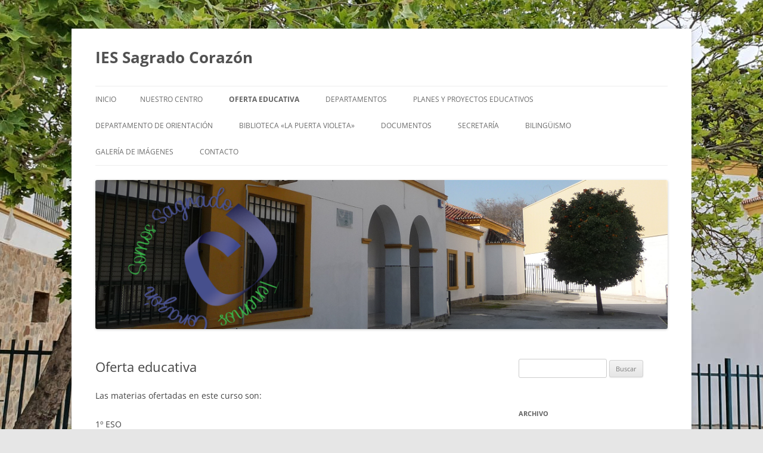

--- FILE ---
content_type: text/html; charset=UTF-8
request_url: http://iessagradocorazon.es/oferta-educativa/
body_size: 13572
content:
<!DOCTYPE html>
<!--[if IE 7]>
<html class="ie ie7" lang="es">
<![endif]-->
<!--[if IE 8]>
<html class="ie ie8" lang="es">
<![endif]-->
<!--[if !(IE 7) & !(IE 8)]><!-->
<html lang="es">
<!--<![endif]-->
<head>
<meta charset="UTF-8" />
<meta name="viewport" content="width=device-width, initial-scale=1.0" />
<title>Oferta educativa | IES Sagrado Corazón</title>
<link rel="profile" href="https://gmpg.org/xfn/11" />
<link rel="pingback" href="http://iessagradocorazon.es/xmlrpc.php">
<!--[if lt IE 9]>
<script src="http://iessagradocorazon.es/wp-content/themes/twentytwelve/js/html5.js?ver=3.7.0" type="text/javascript"></script>
<![endif]-->
<meta name="description" content="Las materias ofertadas en este curso son: 1º ESO&nbsp; Computación y RobóticaProyecto Interdisciplinar de idiomasProyecto Interdisciplinar de lenguaProyecto Interdisciplinar de matemáticas 2º ESO Proyecto de educación plástica y audiovisual PEPAFrancésJuegos e ingenioComputación y Robótica 3º ESO FrancésCultura del FlamencoCultura ClásicaTécnicas de laboratorio 4º ESO MúsicaExpresión artísticaTecnología&nbsp;Biología y Geología&nbsp;Francés.&nbsp;&nbsp;&nbsp;Economía y emprendimiento&nbsp;Física&hellip;">
<meta name="robots" content="index, follow">
<meta name="googlebot" content="index, follow, max-snippet:-1, max-image-preview:large, max-video-preview:-1">
<meta name="bingbot" content="index, follow, max-snippet:-1, max-image-preview:large, max-video-preview:-1">
<link rel="canonical" href="http://iessagradocorazon.es/oferta-educativa/">
<meta property="og:url" content="http://iessagradocorazon.es/oferta-educativa/">
<meta property="og:site_name" content="IES Sagrado Corazón">
<meta property="og:locale" content="es_ES">
<meta property="og:type" content="article">
<meta property="og:title" content="Oferta educativa | IES Sagrado Corazón">
<meta property="og:description" content="Las materias ofertadas en este curso son: 1º ESO&nbsp; Computación y RobóticaProyecto Interdisciplinar de idiomasProyecto Interdisciplinar de lenguaProyecto Interdisciplinar de matemáticas 2º ESO Proyecto de educación plástica y audiovisual PEPAFrancésJuegos e ingenioComputación y Robótica 3º ESO FrancésCultura del FlamencoCultura ClásicaTécnicas de laboratorio 4º ESO MúsicaExpresión artísticaTecnología&nbsp;Biología y Geología&nbsp;Francés.&nbsp;&nbsp;&nbsp;Economía y emprendimiento&nbsp;Física&hellip;">
<meta property="fb:pages" content="">
<meta property="fb:admins" content="">
<meta property="fb:app_id" content="">
<meta name="twitter:card" content="summary">
<meta name="twitter:title" content="Oferta educativa | IES Sagrado Corazón">
<meta name="twitter:description" content="Las materias ofertadas en este curso son: 1º ESO&nbsp; Computación y RobóticaProyecto Interdisciplinar de idiomasProyecto Interdisciplinar de lenguaProyecto Interdisciplinar de matemáticas 2º ESO Proyecto de educación plástica y audiovisual PEPAFrancésJuegos e ingenioComputación y Robótica 3º ESO FrancésCultura del FlamencoCultura ClásicaTécnicas de laboratorio 4º ESO MúsicaExpresión artísticaTecnología&nbsp;Biología y Geología&nbsp;Francés.&nbsp;&nbsp;&nbsp;Economía y emprendimiento&nbsp;Física&hellip;">
<link rel='dns-prefetch' href='//s.w.org' />
<link rel="alternate" type="application/rss+xml" title="IES Sagrado Corazón &raquo; Feed" href="http://iessagradocorazon.es/feed/" />
<link rel="alternate" type="application/rss+xml" title="IES Sagrado Corazón &raquo; Feed de los comentarios" href="http://iessagradocorazon.es/comments/feed/" />
<link rel="alternate" type="text/calendar" title="IES Sagrado Corazón &raquo; iCal Feed" href="http://iessagradocorazon.es/events/?ical=1" />
<script type="text/javascript">
window._wpemojiSettings = {"baseUrl":"https:\/\/s.w.org\/images\/core\/emoji\/14.0.0\/72x72\/","ext":".png","svgUrl":"https:\/\/s.w.org\/images\/core\/emoji\/14.0.0\/svg\/","svgExt":".svg","source":{"concatemoji":"http:\/\/iessagradocorazon.es\/wp-includes\/js\/wp-emoji-release.min.js?ver=6.0.11"}};
/*! This file is auto-generated */
!function(e,a,t){var n,r,o,i=a.createElement("canvas"),p=i.getContext&&i.getContext("2d");function s(e,t){var a=String.fromCharCode,e=(p.clearRect(0,0,i.width,i.height),p.fillText(a.apply(this,e),0,0),i.toDataURL());return p.clearRect(0,0,i.width,i.height),p.fillText(a.apply(this,t),0,0),e===i.toDataURL()}function c(e){var t=a.createElement("script");t.src=e,t.defer=t.type="text/javascript",a.getElementsByTagName("head")[0].appendChild(t)}for(o=Array("flag","emoji"),t.supports={everything:!0,everythingExceptFlag:!0},r=0;r<o.length;r++)t.supports[o[r]]=function(e){if(!p||!p.fillText)return!1;switch(p.textBaseline="top",p.font="600 32px Arial",e){case"flag":return s([127987,65039,8205,9895,65039],[127987,65039,8203,9895,65039])?!1:!s([55356,56826,55356,56819],[55356,56826,8203,55356,56819])&&!s([55356,57332,56128,56423,56128,56418,56128,56421,56128,56430,56128,56423,56128,56447],[55356,57332,8203,56128,56423,8203,56128,56418,8203,56128,56421,8203,56128,56430,8203,56128,56423,8203,56128,56447]);case"emoji":return!s([129777,127995,8205,129778,127999],[129777,127995,8203,129778,127999])}return!1}(o[r]),t.supports.everything=t.supports.everything&&t.supports[o[r]],"flag"!==o[r]&&(t.supports.everythingExceptFlag=t.supports.everythingExceptFlag&&t.supports[o[r]]);t.supports.everythingExceptFlag=t.supports.everythingExceptFlag&&!t.supports.flag,t.DOMReady=!1,t.readyCallback=function(){t.DOMReady=!0},t.supports.everything||(n=function(){t.readyCallback()},a.addEventListener?(a.addEventListener("DOMContentLoaded",n,!1),e.addEventListener("load",n,!1)):(e.attachEvent("onload",n),a.attachEvent("onreadystatechange",function(){"complete"===a.readyState&&t.readyCallback()})),(e=t.source||{}).concatemoji?c(e.concatemoji):e.wpemoji&&e.twemoji&&(c(e.twemoji),c(e.wpemoji)))}(window,document,window._wpemojiSettings);
</script>
<style type="text/css">
img.wp-smiley,
img.emoji {
	display: inline !important;
	border: none !important;
	box-shadow: none !important;
	height: 1em !important;
	width: 1em !important;
	margin: 0 0.07em !important;
	vertical-align: -0.1em !important;
	background: none !important;
	padding: 0 !important;
}
</style>
	<link rel='stylesheet' id='wp-block-library-css'  href='http://iessagradocorazon.es/wp-includes/css/dist/block-library/style.min.css?ver=6.0.11' type='text/css' media='all' />
<style id='wp-block-library-theme-inline-css' type='text/css'>
.wp-block-audio figcaption{color:#555;font-size:13px;text-align:center}.is-dark-theme .wp-block-audio figcaption{color:hsla(0,0%,100%,.65)}.wp-block-code{border:1px solid #ccc;border-radius:4px;font-family:Menlo,Consolas,monaco,monospace;padding:.8em 1em}.wp-block-embed figcaption{color:#555;font-size:13px;text-align:center}.is-dark-theme .wp-block-embed figcaption{color:hsla(0,0%,100%,.65)}.blocks-gallery-caption{color:#555;font-size:13px;text-align:center}.is-dark-theme .blocks-gallery-caption{color:hsla(0,0%,100%,.65)}.wp-block-image figcaption{color:#555;font-size:13px;text-align:center}.is-dark-theme .wp-block-image figcaption{color:hsla(0,0%,100%,.65)}.wp-block-pullquote{border-top:4px solid;border-bottom:4px solid;margin-bottom:1.75em;color:currentColor}.wp-block-pullquote__citation,.wp-block-pullquote cite,.wp-block-pullquote footer{color:currentColor;text-transform:uppercase;font-size:.8125em;font-style:normal}.wp-block-quote{border-left:.25em solid;margin:0 0 1.75em;padding-left:1em}.wp-block-quote cite,.wp-block-quote footer{color:currentColor;font-size:.8125em;position:relative;font-style:normal}.wp-block-quote.has-text-align-right{border-left:none;border-right:.25em solid;padding-left:0;padding-right:1em}.wp-block-quote.has-text-align-center{border:none;padding-left:0}.wp-block-quote.is-large,.wp-block-quote.is-style-large,.wp-block-quote.is-style-plain{border:none}.wp-block-search .wp-block-search__label{font-weight:700}:where(.wp-block-group.has-background){padding:1.25em 2.375em}.wp-block-separator.has-css-opacity{opacity:.4}.wp-block-separator{border:none;border-bottom:2px solid;margin-left:auto;margin-right:auto}.wp-block-separator.has-alpha-channel-opacity{opacity:1}.wp-block-separator:not(.is-style-wide):not(.is-style-dots){width:100px}.wp-block-separator.has-background:not(.is-style-dots){border-bottom:none;height:1px}.wp-block-separator.has-background:not(.is-style-wide):not(.is-style-dots){height:2px}.wp-block-table thead{border-bottom:3px solid}.wp-block-table tfoot{border-top:3px solid}.wp-block-table td,.wp-block-table th{padding:.5em;border:1px solid;word-break:normal}.wp-block-table figcaption{color:#555;font-size:13px;text-align:center}.is-dark-theme .wp-block-table figcaption{color:hsla(0,0%,100%,.65)}.wp-block-video figcaption{color:#555;font-size:13px;text-align:center}.is-dark-theme .wp-block-video figcaption{color:hsla(0,0%,100%,.65)}.wp-block-template-part.has-background{padding:1.25em 2.375em;margin-top:0;margin-bottom:0}
</style>
<style id='global-styles-inline-css' type='text/css'>
body{--wp--preset--color--black: #000000;--wp--preset--color--cyan-bluish-gray: #abb8c3;--wp--preset--color--white: #fff;--wp--preset--color--pale-pink: #f78da7;--wp--preset--color--vivid-red: #cf2e2e;--wp--preset--color--luminous-vivid-orange: #ff6900;--wp--preset--color--luminous-vivid-amber: #fcb900;--wp--preset--color--light-green-cyan: #7bdcb5;--wp--preset--color--vivid-green-cyan: #00d084;--wp--preset--color--pale-cyan-blue: #8ed1fc;--wp--preset--color--vivid-cyan-blue: #0693e3;--wp--preset--color--vivid-purple: #9b51e0;--wp--preset--color--blue: #21759b;--wp--preset--color--dark-gray: #444;--wp--preset--color--medium-gray: #9f9f9f;--wp--preset--color--light-gray: #e6e6e6;--wp--preset--gradient--vivid-cyan-blue-to-vivid-purple: linear-gradient(135deg,rgba(6,147,227,1) 0%,rgb(155,81,224) 100%);--wp--preset--gradient--light-green-cyan-to-vivid-green-cyan: linear-gradient(135deg,rgb(122,220,180) 0%,rgb(0,208,130) 100%);--wp--preset--gradient--luminous-vivid-amber-to-luminous-vivid-orange: linear-gradient(135deg,rgba(252,185,0,1) 0%,rgba(255,105,0,1) 100%);--wp--preset--gradient--luminous-vivid-orange-to-vivid-red: linear-gradient(135deg,rgba(255,105,0,1) 0%,rgb(207,46,46) 100%);--wp--preset--gradient--very-light-gray-to-cyan-bluish-gray: linear-gradient(135deg,rgb(238,238,238) 0%,rgb(169,184,195) 100%);--wp--preset--gradient--cool-to-warm-spectrum: linear-gradient(135deg,rgb(74,234,220) 0%,rgb(151,120,209) 20%,rgb(207,42,186) 40%,rgb(238,44,130) 60%,rgb(251,105,98) 80%,rgb(254,248,76) 100%);--wp--preset--gradient--blush-light-purple: linear-gradient(135deg,rgb(255,206,236) 0%,rgb(152,150,240) 100%);--wp--preset--gradient--blush-bordeaux: linear-gradient(135deg,rgb(254,205,165) 0%,rgb(254,45,45) 50%,rgb(107,0,62) 100%);--wp--preset--gradient--luminous-dusk: linear-gradient(135deg,rgb(255,203,112) 0%,rgb(199,81,192) 50%,rgb(65,88,208) 100%);--wp--preset--gradient--pale-ocean: linear-gradient(135deg,rgb(255,245,203) 0%,rgb(182,227,212) 50%,rgb(51,167,181) 100%);--wp--preset--gradient--electric-grass: linear-gradient(135deg,rgb(202,248,128) 0%,rgb(113,206,126) 100%);--wp--preset--gradient--midnight: linear-gradient(135deg,rgb(2,3,129) 0%,rgb(40,116,252) 100%);--wp--preset--duotone--dark-grayscale: url('#wp-duotone-dark-grayscale');--wp--preset--duotone--grayscale: url('#wp-duotone-grayscale');--wp--preset--duotone--purple-yellow: url('#wp-duotone-purple-yellow');--wp--preset--duotone--blue-red: url('#wp-duotone-blue-red');--wp--preset--duotone--midnight: url('#wp-duotone-midnight');--wp--preset--duotone--magenta-yellow: url('#wp-duotone-magenta-yellow');--wp--preset--duotone--purple-green: url('#wp-duotone-purple-green');--wp--preset--duotone--blue-orange: url('#wp-duotone-blue-orange');--wp--preset--font-size--small: 13px;--wp--preset--font-size--medium: 20px;--wp--preset--font-size--large: 36px;--wp--preset--font-size--x-large: 42px;}.has-black-color{color: var(--wp--preset--color--black) !important;}.has-cyan-bluish-gray-color{color: var(--wp--preset--color--cyan-bluish-gray) !important;}.has-white-color{color: var(--wp--preset--color--white) !important;}.has-pale-pink-color{color: var(--wp--preset--color--pale-pink) !important;}.has-vivid-red-color{color: var(--wp--preset--color--vivid-red) !important;}.has-luminous-vivid-orange-color{color: var(--wp--preset--color--luminous-vivid-orange) !important;}.has-luminous-vivid-amber-color{color: var(--wp--preset--color--luminous-vivid-amber) !important;}.has-light-green-cyan-color{color: var(--wp--preset--color--light-green-cyan) !important;}.has-vivid-green-cyan-color{color: var(--wp--preset--color--vivid-green-cyan) !important;}.has-pale-cyan-blue-color{color: var(--wp--preset--color--pale-cyan-blue) !important;}.has-vivid-cyan-blue-color{color: var(--wp--preset--color--vivid-cyan-blue) !important;}.has-vivid-purple-color{color: var(--wp--preset--color--vivid-purple) !important;}.has-black-background-color{background-color: var(--wp--preset--color--black) !important;}.has-cyan-bluish-gray-background-color{background-color: var(--wp--preset--color--cyan-bluish-gray) !important;}.has-white-background-color{background-color: var(--wp--preset--color--white) !important;}.has-pale-pink-background-color{background-color: var(--wp--preset--color--pale-pink) !important;}.has-vivid-red-background-color{background-color: var(--wp--preset--color--vivid-red) !important;}.has-luminous-vivid-orange-background-color{background-color: var(--wp--preset--color--luminous-vivid-orange) !important;}.has-luminous-vivid-amber-background-color{background-color: var(--wp--preset--color--luminous-vivid-amber) !important;}.has-light-green-cyan-background-color{background-color: var(--wp--preset--color--light-green-cyan) !important;}.has-vivid-green-cyan-background-color{background-color: var(--wp--preset--color--vivid-green-cyan) !important;}.has-pale-cyan-blue-background-color{background-color: var(--wp--preset--color--pale-cyan-blue) !important;}.has-vivid-cyan-blue-background-color{background-color: var(--wp--preset--color--vivid-cyan-blue) !important;}.has-vivid-purple-background-color{background-color: var(--wp--preset--color--vivid-purple) !important;}.has-black-border-color{border-color: var(--wp--preset--color--black) !important;}.has-cyan-bluish-gray-border-color{border-color: var(--wp--preset--color--cyan-bluish-gray) !important;}.has-white-border-color{border-color: var(--wp--preset--color--white) !important;}.has-pale-pink-border-color{border-color: var(--wp--preset--color--pale-pink) !important;}.has-vivid-red-border-color{border-color: var(--wp--preset--color--vivid-red) !important;}.has-luminous-vivid-orange-border-color{border-color: var(--wp--preset--color--luminous-vivid-orange) !important;}.has-luminous-vivid-amber-border-color{border-color: var(--wp--preset--color--luminous-vivid-amber) !important;}.has-light-green-cyan-border-color{border-color: var(--wp--preset--color--light-green-cyan) !important;}.has-vivid-green-cyan-border-color{border-color: var(--wp--preset--color--vivid-green-cyan) !important;}.has-pale-cyan-blue-border-color{border-color: var(--wp--preset--color--pale-cyan-blue) !important;}.has-vivid-cyan-blue-border-color{border-color: var(--wp--preset--color--vivid-cyan-blue) !important;}.has-vivid-purple-border-color{border-color: var(--wp--preset--color--vivid-purple) !important;}.has-vivid-cyan-blue-to-vivid-purple-gradient-background{background: var(--wp--preset--gradient--vivid-cyan-blue-to-vivid-purple) !important;}.has-light-green-cyan-to-vivid-green-cyan-gradient-background{background: var(--wp--preset--gradient--light-green-cyan-to-vivid-green-cyan) !important;}.has-luminous-vivid-amber-to-luminous-vivid-orange-gradient-background{background: var(--wp--preset--gradient--luminous-vivid-amber-to-luminous-vivid-orange) !important;}.has-luminous-vivid-orange-to-vivid-red-gradient-background{background: var(--wp--preset--gradient--luminous-vivid-orange-to-vivid-red) !important;}.has-very-light-gray-to-cyan-bluish-gray-gradient-background{background: var(--wp--preset--gradient--very-light-gray-to-cyan-bluish-gray) !important;}.has-cool-to-warm-spectrum-gradient-background{background: var(--wp--preset--gradient--cool-to-warm-spectrum) !important;}.has-blush-light-purple-gradient-background{background: var(--wp--preset--gradient--blush-light-purple) !important;}.has-blush-bordeaux-gradient-background{background: var(--wp--preset--gradient--blush-bordeaux) !important;}.has-luminous-dusk-gradient-background{background: var(--wp--preset--gradient--luminous-dusk) !important;}.has-pale-ocean-gradient-background{background: var(--wp--preset--gradient--pale-ocean) !important;}.has-electric-grass-gradient-background{background: var(--wp--preset--gradient--electric-grass) !important;}.has-midnight-gradient-background{background: var(--wp--preset--gradient--midnight) !important;}.has-small-font-size{font-size: var(--wp--preset--font-size--small) !important;}.has-medium-font-size{font-size: var(--wp--preset--font-size--medium) !important;}.has-large-font-size{font-size: var(--wp--preset--font-size--large) !important;}.has-x-large-font-size{font-size: var(--wp--preset--font-size--x-large) !important;}
</style>
<link rel='stylesheet' id='twentytwelve-fonts-css'  href='http://iessagradocorazon.es/wp-content/themes/twentytwelve/fonts/font-open-sans.css?ver=20230328' type='text/css' media='all' />
<link rel='stylesheet' id='twentytwelve-style-css'  href='http://iessagradocorazon.es/wp-content/themes/twentytwelve/style.css?ver=20250715' type='text/css' media='all' />
<link rel='stylesheet' id='twentytwelve-block-style-css'  href='http://iessagradocorazon.es/wp-content/themes/twentytwelve/css/blocks.css?ver=20240812' type='text/css' media='all' />
<!--[if lt IE 9]>
<link rel='stylesheet' id='twentytwelve-ie-css'  href='http://iessagradocorazon.es/wp-content/themes/twentytwelve/css/ie.css?ver=20240722' type='text/css' media='all' />
<![endif]-->
<script type='text/javascript' src='http://iessagradocorazon.es/wp-includes/js/jquery/jquery.min.js?ver=3.6.0' id='jquery-core-js'></script>
<script type='text/javascript' src='http://iessagradocorazon.es/wp-includes/js/jquery/jquery-migrate.min.js?ver=3.3.2' id='jquery-migrate-js'></script>
<link rel="https://api.w.org/" href="http://iessagradocorazon.es/wp-json/" /><link rel="alternate" type="application/json" href="http://iessagradocorazon.es/wp-json/wp/v2/pages/18" /><link rel="EditURI" type="application/rsd+xml" title="RSD" href="http://iessagradocorazon.es/xmlrpc.php?rsd" />
<link rel="wlwmanifest" type="application/wlwmanifest+xml" href="http://iessagradocorazon.es/wp-includes/wlwmanifest.xml" /> 
<meta name="generator" content="WordPress 6.0.11" />
<link rel='shortlink' href='http://iessagradocorazon.es/?p=18' />
<link rel="alternate" type="application/json+oembed" href="http://iessagradocorazon.es/wp-json/oembed/1.0/embed?url=http%3A%2F%2Fiessagradocorazon.es%2Foferta-educativa%2F" />
<link rel="alternate" type="text/xml+oembed" href="http://iessagradocorazon.es/wp-json/oembed/1.0/embed?url=http%3A%2F%2Fiessagradocorazon.es%2Foferta-educativa%2F&#038;format=xml" />
<!-- HFCM by 99 Robots - Snippet # 1: Google Education -->
<meta name="google-site-verification" content="IWo8vYEpaUmfPwPw4uamS8-3a8_rGO3gxHWRLMDqwFI" />
<!-- /end HFCM by 99 Robots -->
<meta name="tec-api-version" content="v1"><meta name="tec-api-origin" content="http://iessagradocorazon.es"><link rel="alternate" href="http://iessagradocorazon.es/wp-json/tribe/events/v1/" /><style type="text/css" id="custom-background-css">
body.custom-background { background-image: url("http://iessagradocorazon.es/wp-content/uploads/2020/08/7b2870f5-5373-4b37-9b78-7d68ba469306.jpg"); background-position: center center; background-size: auto; background-repeat: repeat; background-attachment: fixed; }
</style>
	<link rel="icon" href="http://iessagradocorazon.es/wp-content/uploads/2025/12/cropped-favi2-32x32.png" sizes="32x32" />
<link rel="icon" href="http://iessagradocorazon.es/wp-content/uploads/2025/12/cropped-favi2-192x192.png" sizes="192x192" />
<link rel="apple-touch-icon" href="http://iessagradocorazon.es/wp-content/uploads/2025/12/cropped-favi2-180x180.png" />
<meta name="msapplication-TileImage" content="http://iessagradocorazon.es/wp-content/uploads/2025/12/cropped-favi2-270x270.png" />
		<style type="text/css" id="wp-custom-css">
			.featured-post {
display: none;
}		</style>
		</head>

<body class="page-template-default page page-id-18 custom-background wp-embed-responsive tribe-no-js custom-font-enabled single-author">
<svg xmlns="http://www.w3.org/2000/svg" viewBox="0 0 0 0" width="0" height="0" focusable="false" role="none" style="visibility: hidden; position: absolute; left: -9999px; overflow: hidden;" ><defs><filter id="wp-duotone-dark-grayscale"><feColorMatrix color-interpolation-filters="sRGB" type="matrix" values=" .299 .587 .114 0 0 .299 .587 .114 0 0 .299 .587 .114 0 0 .299 .587 .114 0 0 " /><feComponentTransfer color-interpolation-filters="sRGB" ><feFuncR type="table" tableValues="0 0.49803921568627" /><feFuncG type="table" tableValues="0 0.49803921568627" /><feFuncB type="table" tableValues="0 0.49803921568627" /><feFuncA type="table" tableValues="1 1" /></feComponentTransfer><feComposite in2="SourceGraphic" operator="in" /></filter></defs></svg><svg xmlns="http://www.w3.org/2000/svg" viewBox="0 0 0 0" width="0" height="0" focusable="false" role="none" style="visibility: hidden; position: absolute; left: -9999px; overflow: hidden;" ><defs><filter id="wp-duotone-grayscale"><feColorMatrix color-interpolation-filters="sRGB" type="matrix" values=" .299 .587 .114 0 0 .299 .587 .114 0 0 .299 .587 .114 0 0 .299 .587 .114 0 0 " /><feComponentTransfer color-interpolation-filters="sRGB" ><feFuncR type="table" tableValues="0 1" /><feFuncG type="table" tableValues="0 1" /><feFuncB type="table" tableValues="0 1" /><feFuncA type="table" tableValues="1 1" /></feComponentTransfer><feComposite in2="SourceGraphic" operator="in" /></filter></defs></svg><svg xmlns="http://www.w3.org/2000/svg" viewBox="0 0 0 0" width="0" height="0" focusable="false" role="none" style="visibility: hidden; position: absolute; left: -9999px; overflow: hidden;" ><defs><filter id="wp-duotone-purple-yellow"><feColorMatrix color-interpolation-filters="sRGB" type="matrix" values=" .299 .587 .114 0 0 .299 .587 .114 0 0 .299 .587 .114 0 0 .299 .587 .114 0 0 " /><feComponentTransfer color-interpolation-filters="sRGB" ><feFuncR type="table" tableValues="0.54901960784314 0.98823529411765" /><feFuncG type="table" tableValues="0 1" /><feFuncB type="table" tableValues="0.71764705882353 0.25490196078431" /><feFuncA type="table" tableValues="1 1" /></feComponentTransfer><feComposite in2="SourceGraphic" operator="in" /></filter></defs></svg><svg xmlns="http://www.w3.org/2000/svg" viewBox="0 0 0 0" width="0" height="0" focusable="false" role="none" style="visibility: hidden; position: absolute; left: -9999px; overflow: hidden;" ><defs><filter id="wp-duotone-blue-red"><feColorMatrix color-interpolation-filters="sRGB" type="matrix" values=" .299 .587 .114 0 0 .299 .587 .114 0 0 .299 .587 .114 0 0 .299 .587 .114 0 0 " /><feComponentTransfer color-interpolation-filters="sRGB" ><feFuncR type="table" tableValues="0 1" /><feFuncG type="table" tableValues="0 0.27843137254902" /><feFuncB type="table" tableValues="0.5921568627451 0.27843137254902" /><feFuncA type="table" tableValues="1 1" /></feComponentTransfer><feComposite in2="SourceGraphic" operator="in" /></filter></defs></svg><svg xmlns="http://www.w3.org/2000/svg" viewBox="0 0 0 0" width="0" height="0" focusable="false" role="none" style="visibility: hidden; position: absolute; left: -9999px; overflow: hidden;" ><defs><filter id="wp-duotone-midnight"><feColorMatrix color-interpolation-filters="sRGB" type="matrix" values=" .299 .587 .114 0 0 .299 .587 .114 0 0 .299 .587 .114 0 0 .299 .587 .114 0 0 " /><feComponentTransfer color-interpolation-filters="sRGB" ><feFuncR type="table" tableValues="0 0" /><feFuncG type="table" tableValues="0 0.64705882352941" /><feFuncB type="table" tableValues="0 1" /><feFuncA type="table" tableValues="1 1" /></feComponentTransfer><feComposite in2="SourceGraphic" operator="in" /></filter></defs></svg><svg xmlns="http://www.w3.org/2000/svg" viewBox="0 0 0 0" width="0" height="0" focusable="false" role="none" style="visibility: hidden; position: absolute; left: -9999px; overflow: hidden;" ><defs><filter id="wp-duotone-magenta-yellow"><feColorMatrix color-interpolation-filters="sRGB" type="matrix" values=" .299 .587 .114 0 0 .299 .587 .114 0 0 .299 .587 .114 0 0 .299 .587 .114 0 0 " /><feComponentTransfer color-interpolation-filters="sRGB" ><feFuncR type="table" tableValues="0.78039215686275 1" /><feFuncG type="table" tableValues="0 0.94901960784314" /><feFuncB type="table" tableValues="0.35294117647059 0.47058823529412" /><feFuncA type="table" tableValues="1 1" /></feComponentTransfer><feComposite in2="SourceGraphic" operator="in" /></filter></defs></svg><svg xmlns="http://www.w3.org/2000/svg" viewBox="0 0 0 0" width="0" height="0" focusable="false" role="none" style="visibility: hidden; position: absolute; left: -9999px; overflow: hidden;" ><defs><filter id="wp-duotone-purple-green"><feColorMatrix color-interpolation-filters="sRGB" type="matrix" values=" .299 .587 .114 0 0 .299 .587 .114 0 0 .299 .587 .114 0 0 .299 .587 .114 0 0 " /><feComponentTransfer color-interpolation-filters="sRGB" ><feFuncR type="table" tableValues="0.65098039215686 0.40392156862745" /><feFuncG type="table" tableValues="0 1" /><feFuncB type="table" tableValues="0.44705882352941 0.4" /><feFuncA type="table" tableValues="1 1" /></feComponentTransfer><feComposite in2="SourceGraphic" operator="in" /></filter></defs></svg><svg xmlns="http://www.w3.org/2000/svg" viewBox="0 0 0 0" width="0" height="0" focusable="false" role="none" style="visibility: hidden; position: absolute; left: -9999px; overflow: hidden;" ><defs><filter id="wp-duotone-blue-orange"><feColorMatrix color-interpolation-filters="sRGB" type="matrix" values=" .299 .587 .114 0 0 .299 .587 .114 0 0 .299 .587 .114 0 0 .299 .587 .114 0 0 " /><feComponentTransfer color-interpolation-filters="sRGB" ><feFuncR type="table" tableValues="0.098039215686275 1" /><feFuncG type="table" tableValues="0 0.66274509803922" /><feFuncB type="table" tableValues="0.84705882352941 0.41960784313725" /><feFuncA type="table" tableValues="1 1" /></feComponentTransfer><feComposite in2="SourceGraphic" operator="in" /></filter></defs></svg><div id="page" class="hfeed site">
	<a class="screen-reader-text skip-link" href="#content">Saltar al contenido</a>
	<header id="masthead" class="site-header">
		<hgroup>
					<h1 class="site-title"><a href="http://iessagradocorazon.es/" rel="home" >IES Sagrado Corazón</a></h1>
			<h2 class="site-description"></h2>
		</hgroup>

		<nav id="site-navigation" class="main-navigation">
			<button class="menu-toggle">Menú</button>
			<div class="nav-menu"><ul>
<li ><a href="http://iessagradocorazon.es/">Inicio</a></li><li class="page_item page-item-16"><a href="http://iessagradocorazon.es/nuestro-centro/">Nuestro centro</a></li>
<li class="page_item page-item-18 current_page_item"><a href="http://iessagradocorazon.es/oferta-educativa/" aria-current="page">Oferta educativa</a></li>
<li class="page_item page-item-31 page_item_has_children"><a href="http://iessagradocorazon.es/departamentos/">Departamentos</a>
<ul class='children'>
	<li class="page_item page-item-686"><a href="http://iessagradocorazon.es/departamentos/artistico/">Artístico</a></li>
	<li class="page_item page-item-42 page_item_has_children"><a href="http://iessagradocorazon.es/departamentos/ciencias-fyq-y-biologia/">Ciencias (FyQ y Biología)</a>
	<ul class='children'>
		<li class="page_item page-item-547 page_item_has_children"><a href="http://iessagradocorazon.es/departamentos/ciencias-fyq-y-biologia/biologia-y-geologia/">Biología y Geología</a>
		<ul class='children'>
			<li class="page_item page-item-560"><a href="http://iessagradocorazon.es/departamentos/ciencias-fyq-y-biologia/biologia-y-geologia/programacion-didactica/">Programación didáctica</a></li>
			<li class="page_item page-item-564"><a href="http://iessagradocorazon.es/departamentos/ciencias-fyq-y-biologia/biologia-y-geologia/unidades-didacticas/">Unidades didácticas</a></li>
		</ul>
</li>
		<li class="page_item page-item-551 page_item_has_children"><a href="http://iessagradocorazon.es/departamentos/ciencias-fyq-y-biologia/fisica-y-quimica/">Física y Química</a>
		<ul class='children'>
			<li class="page_item page-item-568"><a href="http://iessagradocorazon.es/departamentos/ciencias-fyq-y-biologia/fisica-y-quimica/programacion-didactica/">Programación didáctica</a></li>
			<li class="page_item page-item-572"><a href="http://iessagradocorazon.es/departamentos/ciencias-fyq-y-biologia/fisica-y-quimica/unidades-didacticas/">Unidades didácticas</a></li>
		</ul>
</li>
		<li class="page_item page-item-556 page_item_has_children"><a href="http://iessagradocorazon.es/departamentos/ciencias-fyq-y-biologia/ciencias-aplicadas-a-la-actividad-profesional/">Ciencias aplicadas a la actividad profesional</a>
		<ul class='children'>
			<li class="page_item page-item-576"><a href="http://iessagradocorazon.es/departamentos/ciencias-fyq-y-biologia/ciencias-aplicadas-a-la-actividad-profesional/programacion-didactica/">Programación didáctica</a></li>
			<li class="page_item page-item-580"><a href="http://iessagradocorazon.es/departamentos/ciencias-fyq-y-biologia/ciencias-aplicadas-a-la-actividad-profesional/unidad-didactica/">Unidad didáctica</a></li>
		</ul>
</li>
		<li class="page_item page-item-586 page_item_has_children"><a href="http://iessagradocorazon.es/departamentos/ciencias-fyq-y-biologia/plan-de-pendientes/">Plan de pendientes</a>
		<ul class='children'>
			<li class="page_item page-item-590"><a href="http://iessagradocorazon.es/departamentos/ciencias-fyq-y-biologia/plan-de-pendientes/normas/">Normas</a></li>
			<li class="page_item page-item-594"><a href="http://iessagradocorazon.es/departamentos/ciencias-fyq-y-biologia/plan-de-pendientes/actividades/">Actividades</a></li>
		</ul>
</li>
	</ul>
</li>
	<li class="page_item page-item-48"><a href="http://iessagradocorazon.es/departamentos/educacion-fisica/">Educación física</a></li>
	<li class="page_item page-item-52"><a href="http://iessagradocorazon.es/departamentos/feie/">FEIE</a></li>
	<li class="page_item page-item-46 page_item_has_children"><a href="http://iessagradocorazon.es/departamentos/frances/">Francés</a>
	<ul class='children'>
		<li class="page_item page-item-201"><a href="http://iessagradocorazon.es/departamentos/frances/1o-eso/">1º ESO</a></li>
		<li class="page_item page-item-208"><a href="http://iessagradocorazon.es/departamentos/frances/2o-eso/">2º ESO</a></li>
		<li class="page_item page-item-1577"><a href="http://iessagradocorazon.es/departamentos/frances/programacion-y-procedimiento-para-la-recuperacion-de-cursos-anteriores-curso-2023-2024/">Programación y procedimiento para la recuperación de cursos anteriores (curso 2023-2024)</a></li>
		<li class="page_item page-item-213"><a href="http://iessagradocorazon.es/departamentos/frances/3o-eso/">3º ESO</a></li>
		<li class="page_item page-item-217"><a href="http://iessagradocorazon.es/departamentos/frances/4o-eso/">4º ESO</a></li>
		<li class="page_item page-item-736"><a href="http://iessagradocorazon.es/departamentos/frances/petit-dejeuner-francais-desayuno-frances/">PETIT-DÉJEUNER FRANÇAIS / DESAYUNO FRANCÉS</a></li>
	</ul>
</li>
	<li class="page_item page-item-40 page_item_has_children"><a href="http://iessagradocorazon.es/departamentos/geografia-e-historia/">Geografía e historia</a>
	<ul class='children'>
		<li class="page_item page-item-615"><a href="http://iessagradocorazon.es/departamentos/geografia-e-historia/4eso-eje-cronologico-de-la-historia-de-espana/">4°ESO: Eje cronológico de la Historia de España.</a></li>
		<li class="page_item page-item-627"><a href="http://iessagradocorazon.es/departamentos/geografia-e-historia/4eso-noticias-de-nuestro-pasado-para-comprender-mejor-nuestro-presente/">4°ESO: Noticias de nuestro pasado para comprender mejor nuestro presente</a></li>
		<li class="page_item page-item-633"><a href="http://iessagradocorazon.es/departamentos/geografia-e-historia/ruta-a-pie-por-el-centro-historico-de-malaga/">Ruta a pie por el centro histórico de Málaga</a></li>
	</ul>
</li>
	<li class="page_item page-item-37 page_item_has_children"><a href="http://iessagradocorazon.es/departamentos/ingles/">Inglés</a>
	<ul class='children'>
		<li class="page_item page-item-1568"><a href="http://iessagradocorazon.es/departamentos/ingles/programa-de-recuperacion-2023-2024/">Programa de recuperación 2023-2024</a></li>
		<li class="page_item page-item-355"><a href="http://iessagradocorazon.es/departamentos/ingles/refuerzo-a2/">Refuerzo A2</a></li>
	</ul>
</li>
	<li class="page_item page-item-35 page_item_has_children"><a href="http://iessagradocorazon.es/departamentos/lengua-y-literatura/">Lengua y literatura</a>
	<ul class='children'>
		<li class="page_item page-item-833"><a href="http://iessagradocorazon.es/departamentos/lengua-y-literatura/encuentro-con-carlos-naza/">Encuentro con Carlos Naza</a></li>
		<li class="page_item page-item-711"><a href="http://iessagradocorazon.es/departamentos/lengua-y-literatura/del-aula-a-la-poesia/">Del aula a la poesía</a></li>
		<li class="page_item page-item-1106"><a href="http://iessagradocorazon.es/departamentos/lengua-y-literatura/plan-de-recuperacion-de-asignaturas-pendientes/">Plan de recuperación de asignaturas pendientes</a></li>
		<li class="page_item page-item-976"><a href="http://iessagradocorazon.es/departamentos/lengua-y-literatura/dispensador-de-relatos/">Dispensador de relatos</a></li>
		<li class="page_item page-item-1035"><a href="http://iessagradocorazon.es/departamentos/lengua-y-literatura/diferencias-linguisticas-sociales/">Diferencias lingüisticas sociales</a></li>
		<li class="page_item page-item-2191"><a href="http://iessagradocorazon.es/departamentos/lengua-y-literatura/reporteros-de-patio/">Reporteros de patio</a></li>
	</ul>
</li>
	<li class="page_item page-item-33 page_item_has_children"><a href="http://iessagradocorazon.es/departamentos/matematicas/">Matemáticas</a>
	<ul class='children'>
		<li class="page_item page-item-286"><a href="http://iessagradocorazon.es/departamentos/matematicas/matematicas-en-la-semana-cultural-2021/">Matemáticas en la semana cultural (2021)</a></li>
	</ul>
</li>
	<li class="page_item page-item-50"><a href="http://iessagradocorazon.es/departamentos/tecnologia/">Tecnología</a></li>
</ul>
</li>
<li class="page_item page-item-1065 page_item_has_children"><a href="http://iessagradocorazon.es/planes-y-proyectos-educativos/">Planes y proyectos educativos</a>
<ul class='children'>
	<li class="page_item page-item-1069"><a href="http://iessagradocorazon.es/planes-y-proyectos-educativos/proyecto-steam/">Proyecto STEAM</a></li>
	<li class="page_item page-item-1257 page_item_has_children"><a href="http://iessagradocorazon.es/planes-y-proyectos-educativos/comunica-teatro-sagrado-corazon/">Comunica Teatro Sagrado Corazón</a>
	<ul class='children'>
		<li class="page_item page-item-1270"><a href="http://iessagradocorazon.es/planes-y-proyectos-educativos/comunica-teatro-sagrado-corazon/homenaje-a-mi-abuelo-a/">HOMENAJE A MI ABUELO/A</a></li>
		<li class="page_item page-item-1276"><a href="http://iessagradocorazon.es/planes-y-proyectos-educativos/comunica-teatro-sagrado-corazon/los-vigilantes-de-la-puerta-violeta/">LOS VIGILANTES DE “LA PUERTA VIOLETA”</a></li>
		<li class="page_item page-item-1283"><a href="http://iessagradocorazon.es/planes-y-proyectos-educativos/comunica-teatro-sagrado-corazon/a-mi-yo-del-futuro/">A MI YO DEL FUTURO</a></li>
		<li class="page_item page-item-1315"><a href="http://iessagradocorazon.es/planes-y-proyectos-educativos/comunica-teatro-sagrado-corazon/concurso-de-relatos-y-radiorelatos-de-terror/">CONCURSO DE RELATOS Y RADIORELATOS DE TERROR</a></li>
		<li class="page_item page-item-1336"><a href="http://iessagradocorazon.es/planes-y-proyectos-educativos/comunica-teatro-sagrado-corazon/dia-de-las-escritoras/">DÍA DE LAS ESCRITORAS</a></li>
		<li class="page_item page-item-1345"><a href="http://iessagradocorazon.es/planes-y-proyectos-educativos/comunica-teatro-sagrado-corazon/jardineros-de-nuestro-huerto-escolar/">JARDINEROS DE NUESTRO HUERTO ESCOLAR</a></li>
		<li class="page_item page-item-1351"><a href="http://iessagradocorazon.es/planes-y-proyectos-educativos/comunica-teatro-sagrado-corazon/proyecto-interdsiciplinar-25-n/">PROYECTO INTERDISCIPLINAR 25 N</a></li>
		<li class="page_item page-item-1378"><a href="http://iessagradocorazon.es/planes-y-proyectos-educativos/comunica-teatro-sagrado-corazon/ludomatematicos/">LUDOMATEMÁTICOS</a></li>
		<li class="page_item page-item-1372"><a href="http://iessagradocorazon.es/planes-y-proyectos-educativos/comunica-teatro-sagrado-corazon/cocinando-palabras/">Cocinando palabras</a></li>
		<li class="page_item page-item-1401"><a href="http://iessagradocorazon.es/planes-y-proyectos-educativos/comunica-teatro-sagrado-corazon/photocall-dia-de-andalucia/">PHOTOCALL DÍA DE ANDALUCÍA</a></li>
		<li class="page_item page-item-1425"><a href="http://iessagradocorazon.es/planes-y-proyectos-educativos/comunica-teatro-sagrado-corazon/visual-thinking/">VISUAL THINKING</a></li>
		<li class="page_item page-item-1432"><a href="http://iessagradocorazon.es/planes-y-proyectos-educativos/comunica-teatro-sagrado-corazon/dia-de-la-poesia/">DÍA DE LA POESÍA</a></li>
		<li class="page_item page-item-1439"><a href="http://iessagradocorazon.es/planes-y-proyectos-educativos/comunica-teatro-sagrado-corazon/la-patrulla-de-la-fruta/">LA PATRULLA DE LA FRUTA</a></li>
		<li class="page_item page-item-1444"><a href="http://iessagradocorazon.es/planes-y-proyectos-educativos/comunica-teatro-sagrado-corazon/profesores-por-un-dia/">PROFESORES POR UN DÍA</a></li>
		<li class="page_item page-item-1453"><a href="http://iessagradocorazon.es/planes-y-proyectos-educativos/comunica-teatro-sagrado-corazon/comprometidos-con-la-paz/">COMPROMETIDOS CON LA PAZ</a></li>
		<li class="page_item page-item-1466"><a href="http://iessagradocorazon.es/planes-y-proyectos-educativos/comunica-teatro-sagrado-corazon/concurso-bookface/">CONCURSO BOOKFACE</a></li>
		<li class="page_item page-item-1490"><a href="http://iessagradocorazon.es/planes-y-proyectos-educativos/comunica-teatro-sagrado-corazon/i-exposicion-intercentros-literarte/">I EXPOSICIÓN INTERCENTROS LITERARTE</a></li>
		<li class="page_item page-item-1508"><a href="http://iessagradocorazon.es/planes-y-proyectos-educativos/comunica-teatro-sagrado-corazon/exposicion-de-nuestros-poemas-blackout-en-otros-ies/">EXPOSICIÓN DE NUESTROS POEMAS BLACKOUT EN OTROS IES</a></li>
		<li class="page_item page-item-1521"><a href="http://iessagradocorazon.es/planes-y-proyectos-educativos/comunica-teatro-sagrado-corazon/tarea-interdisplinar-para-el-dia-del-libro/">TAREA INTERDISPLINAR PARA EL DÍA DEL LIBRO</a></li>
		<li class="page_item page-item-1540"><a href="http://iessagradocorazon.es/planes-y-proyectos-educativos/comunica-teatro-sagrado-corazon/ii-exposicion-intercentros-literarte/">II EXPOSICIÓN INTERCENTROS LITERARTE</a></li>
	</ul>
</li>
</ul>
</li>
<li class="page_item page-item-28 page_item_has_children"><a href="http://iessagradocorazon.es/orientacion/">Departamento de Orientación</a>
<ul class='children'>
	<li class="page_item page-item-391 page_item_has_children"><a href="http://iessagradocorazon.es/orientacion/orientacion-academico-profesional/">Orientación Académico-Profesional</a>
	<ul class='children'>
		<li class="page_item page-item-1011"><a href="http://iessagradocorazon.es/orientacion/orientacion-academico-profesional/becas-y-ayudas-a-alumnos-de-niveles-postobligatorios-curso-2022-2023/">Becas y Ayudas a alumnos de niveles postobligatorios Curso 2022-2023</a></li>
	</ul>
</li>
	<li class="page_item page-item-681 page_item_has_children"><a href="http://iessagradocorazon.es/orientacion/plazos-para-acceso-a-formacion-profesional-2020-2021/">Plazos para acceso a Formación Profesional 2020-2021</a>
	<ul class='children'>
		<li class="page_item page-item-729"><a href="http://iessagradocorazon.es/orientacion/plazos-para-acceso-a-formacion-profesional-2020-2021/plazo-de-solicitud-para-ciclos-formativos-de-grado-medio/">Plazo de solicitud para Ciclos Formativos de grado medio</a></li>
	</ul>
</li>
	<li class="page_item page-item-769"><a href="http://iessagradocorazon.es/orientacion/proa/">PROA+</a></li>
	<li class="page_item page-item-852"><a href="http://iessagradocorazon.es/orientacion/acceso-a-orientaline/">Acceso a Orientaline</a></li>
	<li class="page_item page-item-859"><a href="http://iessagradocorazon.es/orientacion/terapia-psicologica-gratuita/">Terapia psicológica gratuita</a></li>
	<li class="page_item page-item-863"><a href="http://iessagradocorazon.es/orientacion/telefono-de-la-esperanza/">Teléfono de la esperanza</a></li>
</ul>
</li>
<li class="page_item page-item-54"><a href="http://iessagradocorazon.es/biblioteca-la-puerta-violeta/">Biblioteca «LA PUERTA VIOLETA»</a></li>
<li class="page_item page-item-20 page_item_has_children"><a href="http://iessagradocorazon.es/documentos/">Documentos</a>
<ul class='children'>
	<li class="page_item page-item-22"><a href="http://iessagradocorazon.es/documentos/plan-de-centro/">Plan de centro</a></li>
	<li class="page_item page-item-24"><a href="http://iessagradocorazon.es/documentos/plan-de-autoproteccion/">Plan de autoprotección</a></li>
	<li class="page_item page-item-26"><a href="http://iessagradocorazon.es/documentos/instancia/">Instancia</a></li>
</ul>
</li>
<li class="page_item page-item-808 page_item_has_children"><a href="http://iessagradocorazon.es/secretaria/">Secretaría</a>
<ul class='children'>
	<li class="page_item page-item-816"><a href="http://iessagradocorazon.es/secretaria/informacion-de-ipasen/">Información de iPasen</a></li>
</ul>
</li>
<li class="page_item page-item-56"><a href="http://iessagradocorazon.es/bilinguismo/">Bilingüismo</a></li>
<li class="page_item page-item-58 page_item_has_children"><a href="http://iessagradocorazon.es/galeria-de-imagenes/">Galería de imágenes</a>
<ul class='children'>
	<li class="page_item page-item-62"><a href="http://iessagradocorazon.es/galeria-de-imagenes/2000-2010/">2000-2010</a></li>
	<li class="page_item page-item-63"><a href="http://iessagradocorazon.es/galeria-de-imagenes/2010-2020/">2010-2015</a></li>
	<li class="page_item page-item-66"><a href="http://iessagradocorazon.es/galeria-de-imagenes/2020-2/">2020-</a></li>
	<li class="page_item page-item-60"><a href="http://iessagradocorazon.es/galeria-de-imagenes/antes-del-2000/">Antes del 2000</a></li>
</ul>
</li>
<li class="page_item page-item-68"><a href="http://iessagradocorazon.es/contacto/">Contacto</a></li>
</ul></div>
		</nav><!-- #site-navigation -->

				<a href="http://iessagradocorazon.es/"  rel="home"><img src="http://iessagradocorazon.es/wp-content/uploads/2025/12/cropped-cabecera3-2.png" width="1024" height="267" alt="IES Sagrado Corazón" class="header-image" srcset="http://iessagradocorazon.es/wp-content/uploads/2025/12/cropped-cabecera3-2.png 1024w, http://iessagradocorazon.es/wp-content/uploads/2025/12/cropped-cabecera3-2-300x78.png 300w, http://iessagradocorazon.es/wp-content/uploads/2025/12/cropped-cabecera3-2-768x200.png 768w, http://iessagradocorazon.es/wp-content/uploads/2025/12/cropped-cabecera3-2-624x163.png 624w" sizes="(max-width: 1024px) 100vw, 1024px" /></a>
			</header><!-- #masthead -->

	<div id="main" class="wrapper">

	<div id="primary" class="site-content">
		<div id="content" role="main">

							
	<article id="post-18" class="post-18 page type-page status-publish hentry">
		<header class="entry-header">
													<h1 class="entry-title">Oferta educativa</h1>
		</header>

		<div class="entry-content">
			
<p>Las materias ofertadas en este curso son:</p>



<p>1º ESO&nbsp;</p>



<ul><li>Computación y Robótica</li><li>Proyecto Interdisciplinar de idiomas</li><li>Proyecto Interdisciplinar de lengua</li><li>Proyecto Interdisciplinar de matemáticas</li></ul>



<p>2º ESO</p>



<ul><li>Proyecto de educación plástica y audiovisual PEPA</li><li>Francés</li><li>Juegos e ingenio</li><li>Computación y Robótica</li></ul>



<p>3º ESO</p>



<ul><li>Francés</li><li>Cultura del Flamenco</li><li>Cultura Clásica</li><li>Técnicas de laboratorio</li></ul>



<p>4º ESO</p>



<ul><li>Música</li><li>Expresión artística</li><li>Tecnología</li><li>&nbsp;Biología y Geología</li><li>&nbsp;Francés.&nbsp;&nbsp;</li><li>&nbsp;Economía y emprendimiento</li><li>&nbsp;Física y Química.</li><li>Cultura Científica</li><li>Dibujo Técnico</li><li>Aprendizaje Social y Emocional</li></ul>



<p></p>
					</div><!-- .entry-content -->
		<footer class="entry-meta">
					</footer><!-- .entry-meta -->
	</article><!-- #post -->
				
<div id="comments" class="comments-area">

	
	
	
</div><!-- #comments .comments-area -->
			
		</div><!-- #content -->
	</div><!-- #primary -->


			<div id="secondary" class="widget-area" role="complementary">
			<aside id="search-2" class="widget widget_search"><form role="search" method="get" id="searchform" class="searchform" action="http://iessagradocorazon.es/">
				<div>
					<label class="screen-reader-text" for="s">Buscar:</label>
					<input type="text" value="" name="s" id="s" />
					<input type="submit" id="searchsubmit" value="Buscar" />
				</div>
			</form></aside><aside id="archives-4" class="widget widget_archive"><h3 class="widget-title">Archivo</h3>		<label class="screen-reader-text" for="archives-dropdown-4">Archivo</label>
		<select id="archives-dropdown-4" name="archive-dropdown">
			
			<option value="">Elegir el mes</option>
				<option value='http://iessagradocorazon.es/2025/12/'> diciembre 2025 &nbsp;(1)</option>
	<option value='http://iessagradocorazon.es/2025/05/'> mayo 2025 &nbsp;(1)</option>
	<option value='http://iessagradocorazon.es/2025/04/'> abril 2025 &nbsp;(3)</option>
	<option value='http://iessagradocorazon.es/2025/02/'> febrero 2025 &nbsp;(2)</option>
	<option value='http://iessagradocorazon.es/2024/12/'> diciembre 2024 &nbsp;(1)</option>
	<option value='http://iessagradocorazon.es/2024/11/'> noviembre 2024 &nbsp;(1)</option>
	<option value='http://iessagradocorazon.es/2024/10/'> octubre 2024 &nbsp;(1)</option>
	<option value='http://iessagradocorazon.es/2024/09/'> septiembre 2024 &nbsp;(1)</option>
	<option value='http://iessagradocorazon.es/2024/05/'> mayo 2024 &nbsp;(4)</option>
	<option value='http://iessagradocorazon.es/2024/04/'> abril 2024 &nbsp;(2)</option>
	<option value='http://iessagradocorazon.es/2024/03/'> marzo 2024 &nbsp;(2)</option>
	<option value='http://iessagradocorazon.es/2024/02/'> febrero 2024 &nbsp;(3)</option>
	<option value='http://iessagradocorazon.es/2023/12/'> diciembre 2023 &nbsp;(2)</option>
	<option value='http://iessagradocorazon.es/2023/10/'> octubre 2023 &nbsp;(1)</option>
	<option value='http://iessagradocorazon.es/2023/09/'> septiembre 2023 &nbsp;(1)</option>
	<option value='http://iessagradocorazon.es/2023/05/'> mayo 2023 &nbsp;(2)</option>
	<option value='http://iessagradocorazon.es/2023/04/'> abril 2023 &nbsp;(1)</option>
	<option value='http://iessagradocorazon.es/2023/03/'> marzo 2023 &nbsp;(2)</option>
	<option value='http://iessagradocorazon.es/2023/01/'> enero 2023 &nbsp;(1)</option>
	<option value='http://iessagradocorazon.es/2022/12/'> diciembre 2022 &nbsp;(3)</option>
	<option value='http://iessagradocorazon.es/2022/11/'> noviembre 2022 &nbsp;(2)</option>
	<option value='http://iessagradocorazon.es/2022/10/'> octubre 2022 &nbsp;(9)</option>
	<option value='http://iessagradocorazon.es/2022/09/'> septiembre 2022 &nbsp;(1)</option>
	<option value='http://iessagradocorazon.es/2022/06/'> junio 2022 &nbsp;(1)</option>
	<option value='http://iessagradocorazon.es/2022/05/'> mayo 2022 &nbsp;(1)</option>
	<option value='http://iessagradocorazon.es/2022/04/'> abril 2022 &nbsp;(4)</option>
	<option value='http://iessagradocorazon.es/2022/02/'> febrero 2022 &nbsp;(3)</option>
	<option value='http://iessagradocorazon.es/2021/12/'> diciembre 2021 &nbsp;(3)</option>
	<option value='http://iessagradocorazon.es/2021/10/'> octubre 2021 &nbsp;(2)</option>
	<option value='http://iessagradocorazon.es/2021/09/'> septiembre 2021 &nbsp;(2)</option>
	<option value='http://iessagradocorazon.es/2021/06/'> junio 2021 &nbsp;(4)</option>
	<option value='http://iessagradocorazon.es/2021/05/'> mayo 2021 &nbsp;(3)</option>
	<option value='http://iessagradocorazon.es/2021/04/'> abril 2021 &nbsp;(2)</option>
	<option value='http://iessagradocorazon.es/2021/03/'> marzo 2021 &nbsp;(2)</option>
	<option value='http://iessagradocorazon.es/2021/02/'> febrero 2021 &nbsp;(5)</option>
	<option value='http://iessagradocorazon.es/2021/01/'> enero 2021 &nbsp;(1)</option>
	<option value='http://iessagradocorazon.es/2020/12/'> diciembre 2020 &nbsp;(2)</option>
	<option value='http://iessagradocorazon.es/2020/11/'> noviembre 2020 &nbsp;(1)</option>
	<option value='http://iessagradocorazon.es/2020/10/'> octubre 2020 &nbsp;(2)</option>
	<option value='http://iessagradocorazon.es/2020/09/'> septiembre 2020 &nbsp;(1)</option>
	<option value='http://iessagradocorazon.es/2020/08/'> agosto 2020 &nbsp;(1)</option>

		</select>

<script type="text/javascript">
/* <![CDATA[ */
(function() {
	var dropdown = document.getElementById( "archives-dropdown-4" );
	function onSelectChange() {
		if ( dropdown.options[ dropdown.selectedIndex ].value !== '' ) {
			document.location.href = this.options[ this.selectedIndex ].value;
		}
	}
	dropdown.onchange = onSelectChange;
})();
/* ]]> */
</script>
			</aside><aside id="calendar-3" class="widget widget_calendar"><h3 class="widget-title">Calendario</h3><div id="calendar_wrap" class="calendar_wrap"><table id="wp-calendar" class="wp-calendar-table">
	<caption>febrero 2026</caption>
	<thead>
	<tr>
		<th scope="col" title="lunes">L</th>
		<th scope="col" title="martes">M</th>
		<th scope="col" title="miércoles">X</th>
		<th scope="col" title="jueves">J</th>
		<th scope="col" title="viernes">V</th>
		<th scope="col" title="sábado">S</th>
		<th scope="col" title="domingo">D</th>
	</tr>
	</thead>
	<tbody>
	<tr>
		<td colspan="6" class="pad">&nbsp;</td><td>1</td>
	</tr>
	<tr>
		<td id="today">2</td><td>3</td><td>4</td><td>5</td><td>6</td><td>7</td><td>8</td>
	</tr>
	<tr>
		<td>9</td><td>10</td><td>11</td><td>12</td><td>13</td><td>14</td><td>15</td>
	</tr>
	<tr>
		<td>16</td><td>17</td><td>18</td><td>19</td><td>20</td><td>21</td><td>22</td>
	</tr>
	<tr>
		<td>23</td><td>24</td><td>25</td><td>26</td><td>27</td><td>28</td>
		<td class="pad" colspan="1">&nbsp;</td>
	</tr>
	</tbody>
	</table><nav aria-label="Meses anteriores y posteriores" class="wp-calendar-nav">
		<span class="wp-calendar-nav-prev"><a href="http://iessagradocorazon.es/2025/12/">&laquo; Dic</a></span>
		<span class="pad">&nbsp;</span>
		<span class="wp-calendar-nav-next">&nbsp;</span>
	</nav></div></aside><aside id="block-2" class="widget widget_block widget_text">
<p></p>
</aside><aside id="categories-4" class="widget widget_categories"><h3 class="widget-title">Categorías</h3><form action="http://iessagradocorazon.es" method="get"><label class="screen-reader-text" for="cat">Categorías</label><select  name='cat' id='cat' class='postform' >
	<option value='-1'>Elegir la categoría</option>
	<option class="level-0" value="4">Comunicaciones&nbsp;&nbsp;(20)</option>
	<option class="level-0" value="5">Eventos&nbsp;&nbsp;(57)</option>
	<option class="level-0" value="6">Información&nbsp;&nbsp;(16)</option>
	<option class="level-0" value="1">Sin categoría&nbsp;&nbsp;(1)</option>
</select>
</form>
<script type="text/javascript">
/* <![CDATA[ */
(function() {
	var dropdown = document.getElementById( "cat" );
	function onCatChange() {
		if ( dropdown.options[ dropdown.selectedIndex ].value > 0 ) {
			dropdown.parentNode.submit();
		}
	}
	dropdown.onchange = onCatChange;
})();
/* ]]> */
</script>

			</aside><aside id="tag_cloud-3" class="widget widget_tag_cloud"><h3 class="widget-title">Etiquetas</h3><div class="tagcloud"><ul class='wp-tag-cloud' role='list'>
	<li><a href="http://iessagradocorazon.es/tag/actividades/" class="tag-cloud-link tag-link-29 tag-link-position-1" style="font-size: 17.423076923077pt;" aria-label="Actividades (9 elementos)">Actividades<span class="tag-link-count"> (9)</span></a></li>
	<li><a href="http://iessagradocorazon.es/tag/aniversario/" class="tag-cloud-link tag-link-52 tag-link-position-2" style="font-size: 8pt;" aria-label="Aniversario (1 elemento)">Aniversario<span class="tag-link-count"> (1)</span></a></li>
	<li><a href="http://iessagradocorazon.es/tag/becas/" class="tag-cloud-link tag-link-27 tag-link-position-3" style="font-size: 8pt;" aria-label="Becas (1 elemento)">Becas<span class="tag-link-count"> (1)</span></a></li>
	<li><a href="http://iessagradocorazon.es/tag/bookface/" class="tag-cloud-link tag-link-31 tag-link-position-4" style="font-size: 8pt;" aria-label="Bookface (1 elemento)">Bookface<span class="tag-link-count"> (1)</span></a></li>
	<li><a href="http://iessagradocorazon.es/tag/calendario/" class="tag-cloud-link tag-link-15 tag-link-position-5" style="font-size: 8pt;" aria-label="Calendario (1 elemento)">Calendario<span class="tag-link-count"> (1)</span></a></li>
	<li><a href="http://iessagradocorazon.es/tag/ciclo-formativo-grado-medio/" class="tag-cloud-link tag-link-25 tag-link-position-6" style="font-size: 8pt;" aria-label="Ciclo Formativo Grado Medio (1 elemento)">Ciclo Formativo Grado Medio<span class="tag-link-count"> (1)</span></a></li>
	<li><a href="http://iessagradocorazon.es/tag/concurso/" class="tag-cloud-link tag-link-37 tag-link-position-7" style="font-size: 14.461538461538pt;" aria-label="Concurso (5 elementos)">Concurso<span class="tag-link-count"> (5)</span></a></li>
	<li><a href="http://iessagradocorazon.es/tag/consejo-escolar/" class="tag-cloud-link tag-link-40 tag-link-position-8" style="font-size: 8pt;" aria-label="Consejo escolar (1 elemento)">Consejo escolar<span class="tag-link-count"> (1)</span></a></li>
	<li><a href="http://iessagradocorazon.es/tag/corazon-de-oro/" class="tag-cloud-link tag-link-33 tag-link-position-9" style="font-size: 8pt;" aria-label="Corazón de oro (1 elemento)">Corazón de oro<span class="tag-link-count"> (1)</span></a></li>
	<li><a href="http://iessagradocorazon.es/tag/covid/" class="tag-cloud-link tag-link-10 tag-link-position-10" style="font-size: 12.038461538462pt;" aria-label="COVID (3 elementos)">COVID<span class="tag-link-count"> (3)</span></a></li>
	<li><a href="http://iessagradocorazon.es/tag/cruces-de-mayo/" class="tag-cloud-link tag-link-45 tag-link-position-11" style="font-size: 8pt;" aria-label="Cruces de mayo (1 elemento)">Cruces de mayo<span class="tag-link-count"> (1)</span></a></li>
	<li><a href="http://iessagradocorazon.es/tag/curso-2019-2020/" class="tag-cloud-link tag-link-3 tag-link-position-12" style="font-size: 8pt;" aria-label="Curso 2019-2020 (1 elemento)">Curso 2019-2020<span class="tag-link-count"> (1)</span></a></li>
	<li><a href="http://iessagradocorazon.es/tag/curso-2020-2021/" class="tag-cloud-link tag-link-7 tag-link-position-13" style="font-size: 21.730769230769pt;" aria-label="Curso 2020-2021 (20 elementos)">Curso 2020-2021<span class="tag-link-count"> (20)</span></a></li>
	<li><a href="http://iessagradocorazon.es/tag/curso-2021-2022/" class="tag-cloud-link tag-link-19 tag-link-position-14" style="font-size: 21.192307692308pt;" aria-label="Curso 2021-2022 (18 elementos)">Curso 2021-2022<span class="tag-link-count"> (18)</span></a></li>
	<li><a href="http://iessagradocorazon.es/tag/curso-2022-2023/" class="tag-cloud-link tag-link-34 tag-link-position-15" style="font-size: 22pt;" aria-label="Curso 2022-2023 (21 elementos)">Curso 2022-2023<span class="tag-link-count"> (21)</span></a></li>
	<li><a href="http://iessagradocorazon.es/tag/curso-2023-2024/" class="tag-cloud-link tag-link-46 tag-link-position-16" style="font-size: 20.519230769231pt;" aria-label="Curso 2023-2024 (16 elementos)">Curso 2023-2024<span class="tag-link-count"> (16)</span></a></li>
	<li><a href="http://iessagradocorazon.es/tag/curso-2024-2025-2/" class="tag-cloud-link tag-link-50 tag-link-position-17" style="font-size: 17.423076923077pt;" aria-label="Curso 2024-2025 (9 elementos)">Curso 2024-2025<span class="tag-link-count"> (9)</span></a></li>
	<li><a href="http://iessagradocorazon.es/tag/curso-2025-2026/" class="tag-cloud-link tag-link-51 tag-link-position-18" style="font-size: 8pt;" aria-label="Curso 2025-2026 (1 elemento)">Curso 2025-2026<span class="tag-link-count"> (1)</span></a></li>
	<li><a href="http://iessagradocorazon.es/tag/dia-de-la-amistad/" class="tag-cloud-link tag-link-23 tag-link-position-19" style="font-size: 12.038461538462pt;" aria-label="Día de la amistad (3 elementos)">Día de la amistad<span class="tag-link-count"> (3)</span></a></li>
	<li><a href="http://iessagradocorazon.es/tag/dia-de-la-eliminacion-de-la-violencia-contra-la-mujer/" class="tag-cloud-link tag-link-42 tag-link-position-20" style="font-size: 8pt;" aria-label="Día de la eliminación de la violencia contra la mujer (1 elemento)">Día de la eliminación de la violencia contra la mujer<span class="tag-link-count"> (1)</span></a></li>
	<li><a href="http://iessagradocorazon.es/tag/dia-de-la-mujer/" class="tag-cloud-link tag-link-30 tag-link-position-21" style="font-size: 10.423076923077pt;" aria-label="Día de la mujer (2 elementos)">Día de la mujer<span class="tag-link-count"> (2)</span></a></li>
	<li><a href="http://iessagradocorazon.es/tag/dia-de-la-paz/" class="tag-cloud-link tag-link-44 tag-link-position-22" style="font-size: 10.423076923077pt;" aria-label="Día de la paz (2 elementos)">Día de la paz<span class="tag-link-count"> (2)</span></a></li>
	<li><a href="http://iessagradocorazon.es/tag/dia-de-las-escritoras/" class="tag-cloud-link tag-link-38 tag-link-position-23" style="font-size: 10.423076923077pt;" aria-label="Día de las escritoras (2 elementos)">Día de las escritoras<span class="tag-link-count"> (2)</span></a></li>
	<li><a href="http://iessagradocorazon.es/tag/dia-del-libro/" class="tag-cloud-link tag-link-22 tag-link-position-24" style="font-size: 17.961538461538pt;" aria-label="Día del libro (10 elementos)">Día del libro<span class="tag-link-count"> (10)</span></a></li>
	<li><a href="http://iessagradocorazon.es/tag/examenes/" class="tag-cloud-link tag-link-2 tag-link-position-25" style="font-size: 8pt;" aria-label="Exámenes (1 elemento)">Exámenes<span class="tag-link-count"> (1)</span></a></li>
	<li><a href="http://iessagradocorazon.es/tag/fancine/" class="tag-cloud-link tag-link-41 tag-link-position-26" style="font-size: 8pt;" aria-label="Fancine (1 elemento)">Fancine<span class="tag-link-count"> (1)</span></a></li>
	<li><a href="http://iessagradocorazon.es/tag/formacion-profesional/" class="tag-cloud-link tag-link-24 tag-link-position-27" style="font-size: 10.423076923077pt;" aria-label="Formación Profesional (2 elementos)">Formación Profesional<span class="tag-link-count"> (2)</span></a></li>
	<li><a href="http://iessagradocorazon.es/tag/halloween/" class="tag-cloud-link tag-link-11 tag-link-position-28" style="font-size: 15.403846153846pt;" aria-label="Halloween (6 elementos)">Halloween<span class="tag-link-count"> (6)</span></a></li>
	<li><a href="http://iessagradocorazon.es/tag/horarios/" class="tag-cloud-link tag-link-9 tag-link-position-29" style="font-size: 10.423076923077pt;" aria-label="Horarios (2 elementos)">Horarios<span class="tag-link-count"> (2)</span></a></li>
	<li><a href="http://iessagradocorazon.es/tag/inicio-del-curso/" class="tag-cloud-link tag-link-8 tag-link-position-30" style="font-size: 13.384615384615pt;" aria-label="Inicio del curso (4 elementos)">Inicio del curso<span class="tag-link-count"> (4)</span></a></li>
	<li><a href="http://iessagradocorazon.es/tag/matriculaciones/" class="tag-cloud-link tag-link-20 tag-link-position-31" style="font-size: 10.423076923077pt;" aria-label="Matriculaciones (2 elementos)">Matriculaciones<span class="tag-link-count"> (2)</span></a></li>
	<li><a href="http://iessagradocorazon.es/tag/mercadillo/" class="tag-cloud-link tag-link-39 tag-link-position-32" style="font-size: 8pt;" aria-label="Mercadillo (1 elemento)">Mercadillo<span class="tag-link-count"> (1)</span></a></li>
	<li><a href="http://iessagradocorazon.es/tag/museo-ruso/" class="tag-cloud-link tag-link-16 tag-link-position-33" style="font-size: 8pt;" aria-label="Museo Ruso (1 elemento)">Museo Ruso<span class="tag-link-count"> (1)</span></a></li>
	<li><a href="http://iessagradocorazon.es/tag/musica-y-plastica/" class="tag-cloud-link tag-link-13 tag-link-position-34" style="font-size: 10.423076923077pt;" aria-label="Música y Plástica (2 elementos)">Música y Plástica<span class="tag-link-count"> (2)</span></a></li>
	<li><a href="http://iessagradocorazon.es/tag/navidad/" class="tag-cloud-link tag-link-43 tag-link-position-35" style="font-size: 12.038461538462pt;" aria-label="Navidad (3 elementos)">Navidad<span class="tag-link-count"> (3)</span></a></li>
	<li><a href="http://iessagradocorazon.es/tag/notas/" class="tag-cloud-link tag-link-12 tag-link-position-36" style="font-size: 15.403846153846pt;" aria-label="Notas (6 elementos)">Notas<span class="tag-link-count"> (6)</span></a></li>
	<li><a href="http://iessagradocorazon.es/tag/olimpiadas-matematicas/" class="tag-cloud-link tag-link-47 tag-link-position-37" style="font-size: 8pt;" aria-label="Olimpiadas Matemáticas (1 elemento)">Olimpiadas Matemáticas<span class="tag-link-count"> (1)</span></a></li>
	<li><a href="http://iessagradocorazon.es/tag/orientacion/" class="tag-cloud-link tag-link-26 tag-link-position-38" style="font-size: 8pt;" aria-label="Orientacion (1 elemento)">Orientacion<span class="tag-link-count"> (1)</span></a></li>
	<li><a href="http://iessagradocorazon.es/tag/protocolo/" class="tag-cloud-link tag-link-21 tag-link-position-39" style="font-size: 10.423076923077pt;" aria-label="Protocolo (2 elementos)">Protocolo<span class="tag-link-count"> (2)</span></a></li>
	<li><a href="http://iessagradocorazon.es/tag/reunion-ampa/" class="tag-cloud-link tag-link-28 tag-link-position-40" style="font-size: 8pt;" aria-label="Reunion AMPA (1 elemento)">Reunion AMPA<span class="tag-link-count"> (1)</span></a></li>
	<li><a href="http://iessagradocorazon.es/tag/san-valentin/" class="tag-cloud-link tag-link-18 tag-link-position-41" style="font-size: 8pt;" aria-label="San Valentín (1 elemento)">San Valentín<span class="tag-link-count"> (1)</span></a></li>
	<li><a href="http://iessagradocorazon.es/tag/semana-cultural/" class="tag-cloud-link tag-link-17 tag-link-position-42" style="font-size: 12.038461538462pt;" aria-label="Semana Cultural (3 elementos)">Semana Cultural<span class="tag-link-count"> (3)</span></a></li>
	<li><a href="http://iessagradocorazon.es/tag/semana-santa/" class="tag-cloud-link tag-link-48 tag-link-position-43" style="font-size: 8pt;" aria-label="Semana Santa (1 elemento)">Semana Santa<span class="tag-link-count"> (1)</span></a></li>
	<li><a href="http://iessagradocorazon.es/tag/visitas/" class="tag-cloud-link tag-link-14 tag-link-position-44" style="font-size: 10.423076923077pt;" aria-label="Visitas (2 elementos)">Visitas<span class="tag-link-count"> (2)</span></a></li>
</ul>
</div>
</aside><aside id="search-2" class="widget widget_search"><form role="search" method="get" id="searchform" class="searchform" action="http://iessagradocorazon.es/">
				<div>
					<label class="screen-reader-text" for="s">Buscar:</label>
					<input type="text" value="" name="s" id="s" />
					<input type="submit" id="searchsubmit" value="Buscar" />
				</div>
			</form></aside>
		<aside id="recent-posts-2" class="widget widget_recent_entries">
		<h3 class="widget-title">Entradas recientes</h3>
		<ul>
											<li>
					<a href="http://iessagradocorazon.es/nuestro-aniversario-25-anos-2000-2025/">NUESTRO ANIVERSARIO 25 AÑOS 2000-2025</a>
									</li>
											<li>
					<a href="http://iessagradocorazon.es/celebracion-del-dia-de-la-amistad-2/">Celebración del Día de la amistad</a>
									</li>
											<li>
					<a href="http://iessagradocorazon.es/celebracion-del-dia-del-libro/">Celebración del Día del Libro</a>
									</li>
											<li>
					<a href="http://iessagradocorazon.es/celebracion-del-25-aniversario/">Celebración del 25 aniversario</a>
									</li>
											<li>
					<a href="http://iessagradocorazon.es/boletines-de-notas-del-segundo-trimestre/">Boletines de notas del segundo trimestre</a>
									</li>
					</ul>

		</aside>		</div><!-- #secondary -->
		</div><!-- #main .wrapper -->
	<footer id="colophon" role="contentinfo">
		<div class="site-info">
									<a href="https://es.wordpress.org/" class="imprint" title="Plataforma semántica de publicación personal">
				Funciona gracias a WordPress			</a>
		</div><!-- .site-info -->
	</footer><!-- #colophon -->
</div><!-- #page -->

		<script>
		( function ( body ) {
			'use strict';
			body.className = body.className.replace( /\btribe-no-js\b/, 'tribe-js' );
		} )( document.body );
		</script>
		<script> /* <![CDATA[ */var tribe_l10n_datatables = {"aria":{"sort_ascending":": activar para ordenar columna de forma ascendente","sort_descending":": activar para ordenar columna de forma descendente"},"length_menu":"Mostrar entradas de _MENU_","empty_table":"No hay datos disponibles en la tabla","info":"Mostrando _START_ a _END_ de _TOTAL_ entradas","info_empty":"Mostrando 0 a 0 de 0 entradas","info_filtered":"(filtrado de un total de _MAX_ entradas)","zero_records":"No se encontraron registros coincidentes","search":"Buscar:","all_selected_text":"Se han seleccionado todos los elementos de esta p\u00e1gina ","select_all_link":"Seleccionar todas las p\u00e1ginas","clear_selection":"Borrar selecci\u00f3n.","pagination":{"all":"Todo","next":"Siguiente","previous":"Anterior"},"select":{"rows":{"0":"","_":": seleccion\u00f3 %d filas","1":": seleccion\u00f3 1 fila"}},"datepicker":{"dayNames":["domingo","lunes","martes","mi\u00e9rcoles","jueves","viernes","s\u00e1bado"],"dayNamesShort":["Dom","Lun","Mar","Mi\u00e9","Jue","Vie","S\u00e1b"],"dayNamesMin":["D","L","M","X","J","V","S"],"monthNames":["enero","febrero","marzo","abril","mayo","junio","julio","agosto","septiembre","octubre","noviembre","diciembre"],"monthNamesShort":["enero","febrero","marzo","abril","mayo","junio","julio","agosto","septiembre","octubre","noviembre","diciembre"],"monthNamesMin":["Ene","Feb","Mar","Abr","May","Jun","Jul","Ago","Sep","Oct","Nov","Dic"],"nextText":"Siguiente","prevText":"Anterior","currentText":"Hoy","closeText":"Hecho","today":"Hoy","clear":"Clear"}};/* ]]> */ </script><link rel='stylesheet' id='tec-variables-skeleton-css'  href='http://iessagradocorazon.es/wp-content/plugins/the-events-calendar/common/src/resources/css/variables-skeleton.min.css?ver=5.0.10' type='text/css' media='all' />
<link rel='stylesheet' id='tribe-common-skeleton-style-css'  href='http://iessagradocorazon.es/wp-content/plugins/the-events-calendar/common/src/resources/css/common-skeleton.min.css?ver=5.0.10' type='text/css' media='all' />
<link rel='stylesheet' id='tribe-events-widgets-v2-events-list-skeleton-css'  href='http://iessagradocorazon.es/wp-content/plugins/the-events-calendar/src/resources/css/widget-events-list-skeleton.min.css?ver=6.0.9' type='text/css' media='all' />
<link rel='stylesheet' id='tec-variables-full-css'  href='http://iessagradocorazon.es/wp-content/plugins/the-events-calendar/common/src/resources/css/variables-full.min.css?ver=5.0.10' type='text/css' media='all' />
<link rel='stylesheet' id='tribe-common-full-style-css'  href='http://iessagradocorazon.es/wp-content/plugins/the-events-calendar/common/src/resources/css/common-full.min.css?ver=5.0.10' type='text/css' media='all' />
<link rel='stylesheet' id='tribe-events-widgets-v2-events-list-full-css'  href='http://iessagradocorazon.es/wp-content/plugins/the-events-calendar/src/resources/css/widget-events-list-full.min.css?ver=6.0.9' type='text/css' media='all' />
<script type='text/javascript' src='http://iessagradocorazon.es/wp-content/themes/twentytwelve/js/navigation.js?ver=20250303' id='twentytwelve-navigation-js'></script>
<script type='text/javascript' src='http://iessagradocorazon.es/wp-content/plugins/the-events-calendar/common/src/resources/js/tribe-common.min.js?ver=5.0.10' id='tribe-common-js'></script>
<script type='text/javascript' src='http://iessagradocorazon.es/wp-content/plugins/the-events-calendar/common/src/resources/js/utils/query-string.js?ver=5.0.10' id='tribe-query-string-js'></script>
<script src='http://iessagradocorazon.es/wp-content/plugins/the-events-calendar/common/src/resources/js/underscore-before.js'></script>
<script type='text/javascript' src='http://iessagradocorazon.es/wp-includes/js/underscore.min.js?ver=1.13.3' id='underscore-js'></script>
<script src='http://iessagradocorazon.es/wp-content/plugins/the-events-calendar/common/src/resources/js/underscore-after.js'></script>
<script defer type='text/javascript' src='http://iessagradocorazon.es/wp-content/plugins/the-events-calendar/src/resources/js/views/manager.js?ver=6.0.9' id='tribe-events-views-v2-manager-js'></script>
<script type='text/javascript' src='http://iessagradocorazon.es/wp-content/plugins/the-events-calendar/src/resources/js/views/breakpoints.js?ver=6.0.9' id='tribe-events-views-v2-breakpoints-js'></script>
</body>
</html>
